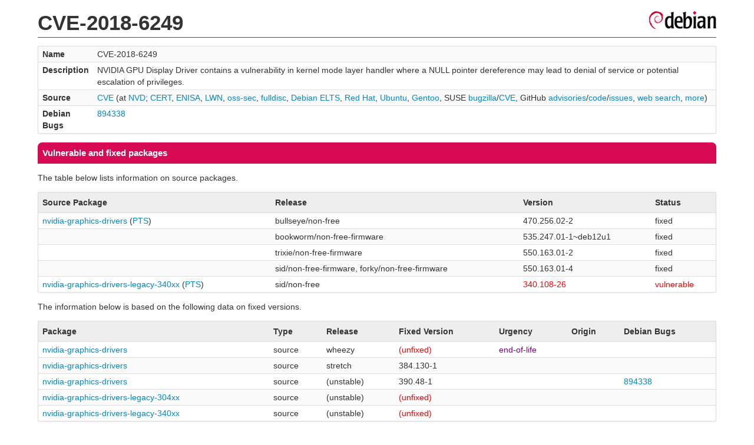

--- FILE ---
content_type: text/html; charset=UTF-8
request_url: https://security-tracker.debian.org/tracker/CVE-2018-6249
body_size: 1449
content:
<!DOCTYPE html>
<html><head><link type="text/css" rel="stylesheet" href="/tracker/style.css"> </link><script type="text/javascript" src="/tracker/script.js"> </script><title>CVE-2018-6249</title></head><body><header><h1>CVE-2018-6249</h1></header><table><tr><td><b>Name</b></td><td>CVE-2018-6249</td></tr><tr><td><b>Description</b></td><td>NVIDIA GPU Display Driver contains a vulnerability in kernel mode layer handler where a NULL pointer dereference may lead to denial of service or potential escalation of privileges.</td></tr><tr><td><b>Source</b></td><td><a href="https://www.cve.org/CVERecord?id=CVE-2018-6249">CVE</a> (at <a href="https://nvd.nist.gov/vuln/detail/CVE-2018-6249">NVD</a>; <a href="https://www.kb.cert.org/vuls/byid?searchview=&amp;query=CVE-2018-6249">CERT</a>, <a href="https://euvd.enisa.europa.eu/vulnerability/CVE-2018-6249">ENISA</a>, <a href="https://lwn.net/Search/DoSearch?words=CVE-2018-6249">LWN</a>, <a href="https://marc.info/?l=oss-security&amp;s=CVE-2018-6249">oss-sec</a>, <a href="https://marc.info/?l=full-disclosure&amp;s=CVE-2018-6249">fulldisc</a>, <a href="https://deb.freexian.com/extended-lts/tracker/CVE-2018-6249">Debian ELTS</a>, <a href="https://bugzilla.redhat.com/show_bug.cgi?id=CVE-2018-6249">Red Hat</a>, <a href="https://ubuntu.com/security/CVE-2018-6249">Ubuntu</a>, <a href="https://bugs.gentoo.org/show_bug.cgi?id=CVE-2018-6249">Gentoo</a>, SUSE <a href="https://bugzilla.suse.com/show_bug.cgi?id=CVE-2018-6249">bugzilla</a>/<a href="https://www.suse.com/security/cve/CVE-2018-6249/">CVE</a>, GitHub <a href="https://github.com/advisories?query=CVE-2018-6249">advisories</a>/<a href="https://github.com/search?type=Code&amp;q=%22CVE-2018-6249%22">code</a>/<a href="https://github.com/search?type=Issues&amp;q=%22CVE-2018-6249%22">issues</a>, <a href="https://duckduckgo.com/html?q=%22CVE-2018-6249%22">web search</a>, <a href="https://oss-security.openwall.org/wiki/vendors">more</a>)</td></tr><tr><td><b>Debian Bugs</b></td><td><a href="https://bugs.debian.org/cgi-bin/bugreport.cgi?bug=894338">894338</a></td></tr></table><h2>Vulnerable and fixed packages</h2><p>The table below lists information on source packages.</p><table><tr><th>Source Package</th><th>Release</th><th>Version</th><th>Status</th></tr><tr><td><a href="/tracker/source-package/nvidia-graphics-drivers">nvidia-graphics-drivers</a> (<a href="https://tracker.debian.org/pkg/nvidia-graphics-drivers">PTS</a>)</td><td>bullseye/non-free</td><td>470.256.02-2</td><td>fixed</td></tr><tr><td></td><td>bookworm/non-free-firmware</td><td>535.247.01-1~deb12u1</td><td>fixed</td></tr><tr><td></td><td>trixie/non-free-firmware</td><td>550.163.01-2</td><td>fixed</td></tr><tr><td></td><td>sid/non-free-firmware, forky/non-free-firmware</td><td>550.163.01-4</td><td>fixed</td></tr><tr><td><a href="/tracker/source-package/nvidia-graphics-drivers-legacy-340xx">nvidia-graphics-drivers-legacy-340xx</a> (<a href="https://tracker.debian.org/pkg/nvidia-graphics-drivers-legacy-340xx">PTS</a>)</td><td>sid/non-free</td><td><span class="red">340.108-26</span></td><td><span class="red">vulnerable</span></td></tr></table><p>The information below is based on the following data on fixed versions.</p><table><tr><th>Package</th><th>Type</th><th>Release</th><th>Fixed Version</th><th>Urgency</th><th>Origin</th><th>Debian Bugs</th></tr><tr><td><a href="/tracker/source-package/nvidia-graphics-drivers">nvidia-graphics-drivers</a></td><td>source</td><td>wheezy</td><td><span class="red">(unfixed)</span></td><td><span class="purple">end-of-life</span></td><td></td><td></td></tr><tr><td><a href="/tracker/source-package/nvidia-graphics-drivers">nvidia-graphics-drivers</a></td><td>source</td><td>stretch</td><td>384.130-1</td><td></td><td></td><td></td></tr><tr><td><a href="/tracker/source-package/nvidia-graphics-drivers">nvidia-graphics-drivers</a></td><td>source</td><td>(unstable)</td><td>390.48-1</td><td></td><td></td><td><a href="https://bugs.debian.org/cgi-bin/bugreport.cgi?bug=894338">894338</a></td></tr><tr><td><a href="/tracker/source-package/nvidia-graphics-drivers-legacy-304xx">nvidia-graphics-drivers-legacy-304xx</a></td><td>source</td><td>(unstable)</td><td><span class="red">(unfixed)</span></td><td></td><td></td><td></td></tr><tr><td><a href="/tracker/source-package/nvidia-graphics-drivers-legacy-340xx">nvidia-graphics-drivers-legacy-340xx</a></td><td>source</td><td>(unstable)</td><td><span class="red">(unfixed)</span></td><td></td><td></td><td></td></tr></table><h2>Notes</h2><pre><SPAN>[jessie] - nvidia-graphics-drivers &lt;no-dsa&gt; (Non-free not supported)</SPAN><br/><SPAN>[wheezy] - nvidia-graphics-drivers &lt;end-of-life&gt; (Non-free not supported)</SPAN><br/><SPAN>[buster] - nvidia-graphics-drivers-legacy-340xx &lt;ignored&gt; (Non-free not supported, no updates provided by Nvidia for 340)</SPAN><br/><SPAN>[stretch] - nvidia-graphics-drivers-legacy-340xx &lt;ignored&gt; (Non-free not supported, no updates provided by Nvidia for 340)</SPAN><br/><SPAN>[stretch] - nvidia-graphics-drivers-legacy-304xx &lt;ignored&gt; (Non-free not supported)</SPAN><br/><SPAN>[jessie] - nvidia-graphics-drivers-legacy-304xx &lt;no-dsa&gt; (Non-free not supported)</SPAN><br/><a href="https://nvidia.custhelp.com/app/answers/detail/a_id/4649">https://nvidia.custhelp.com/app/answers/detail/a_id/4649</a><br/></pre><hr/><form method="get" id="searchform" action="/tracker/">Search for package or bug name: <input type="text" name="query" onkeyup="onSearch(this.value)" onmousemove="onSearch(this.value)"/><input type="submit" value="Go"/> <a href="/tracker/data/report">Reporting problems</a></form><footer><p><a href="/tracker/">Home</a> - <a href="https://www.debian.org/security/">Debian Security</a> - <a href="https://salsa.debian.org/security-tracker-team/security-tracker/blob/master/bin/tracker_service.py">Source</a> <a href="https://salsa.debian.org/security-tracker-team/security-tracker">(Git)</a></p></footer></body></html>